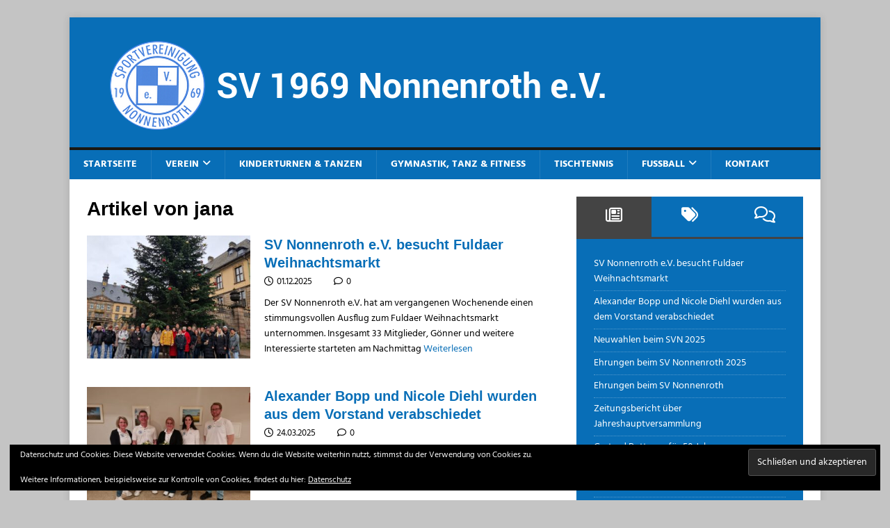

--- FILE ---
content_type: text/html; charset=UTF-8
request_url: https://sv-nonnenroth.de/author/jana/
body_size: 76575
content:
<!DOCTYPE html>
<html class="no-js" lang="de">
<head>
<meta charset="UTF-8">
<meta name="viewport" content="width=device-width, initial-scale=1.0">
<link rel="profile" href="http://gmpg.org/xfn/11" />
<meta name='robots' content='index, follow, max-image-preview:large, max-snippet:-1, max-video-preview:-1' />

	<!-- This site is optimized with the Yoast SEO plugin v26.6 - https://yoast.com/wordpress/plugins/seo/ -->
	<title>jana, Autor bei SV 1969 Nonnenroth e.V.</title>
	<link rel="canonical" href="https://sv-nonnenroth.de/author/jana/" />
	<meta property="og:locale" content="de_DE" />
	<meta property="og:type" content="profile" />
	<meta property="og:title" content="jana, Autor bei SV 1969 Nonnenroth e.V." />
	<meta property="og:url" content="https://sv-nonnenroth.de/author/jana/" />
	<meta property="og:site_name" content="SV 1969 Nonnenroth e.V." />
	<meta property="og:image" content="https://secure.gravatar.com/avatar/a4c10adb2c53194a0e0732e5275f24b1?s=500&d=retro&r=g" />
	<meta name="twitter:card" content="summary_large_image" />
	<script type="application/ld+json" class="yoast-schema-graph">{"@context":"https://schema.org","@graph":[{"@type":"ProfilePage","@id":"https://sv-nonnenroth.de/author/jana/","url":"https://sv-nonnenroth.de/author/jana/","name":"jana, Autor bei SV 1969 Nonnenroth e.V.","isPartOf":{"@id":"https://sv-nonnenroth.de/#website"},"primaryImageOfPage":{"@id":"https://sv-nonnenroth.de/author/jana/#primaryimage"},"image":{"@id":"https://sv-nonnenroth.de/author/jana/#primaryimage"},"thumbnailUrl":"https://sv-nonnenroth.de/wp-content/uploads/2025/12/IMG-20251130-WA0027.jpg","breadcrumb":{"@id":"https://sv-nonnenroth.de/author/jana/#breadcrumb"},"inLanguage":"de","potentialAction":[{"@type":"ReadAction","target":["https://sv-nonnenroth.de/author/jana/"]}]},{"@type":"ImageObject","inLanguage":"de","@id":"https://sv-nonnenroth.de/author/jana/#primaryimage","url":"https://sv-nonnenroth.de/wp-content/uploads/2025/12/IMG-20251130-WA0027.jpg","contentUrl":"https://sv-nonnenroth.de/wp-content/uploads/2025/12/IMG-20251130-WA0027.jpg","width":1500,"height":2000},{"@type":"BreadcrumbList","@id":"https://sv-nonnenroth.de/author/jana/#breadcrumb","itemListElement":[{"@type":"ListItem","position":1,"name":"Startseite","item":"https://sv-nonnenroth.de/"},{"@type":"ListItem","position":2,"name":"Archive für jana"}]},{"@type":"WebSite","@id":"https://sv-nonnenroth.de/#website","url":"https://sv-nonnenroth.de/","name":"SV 1969 Nonnenroth e.V.","description":"","publisher":{"@id":"https://sv-nonnenroth.de/#organization"},"potentialAction":[{"@type":"SearchAction","target":{"@type":"EntryPoint","urlTemplate":"https://sv-nonnenroth.de/?s={search_term_string}"},"query-input":{"@type":"PropertyValueSpecification","valueRequired":true,"valueName":"search_term_string"}}],"inLanguage":"de"},{"@type":"Organization","@id":"https://sv-nonnenroth.de/#organization","name":"SV 1969 Nonnenroth e.V.","url":"https://sv-nonnenroth.de/","logo":{"@type":"ImageObject","inLanguage":"de","@id":"https://sv-nonnenroth.de/#/schema/logo/image/","url":"https://sv-nonnenroth.de/wp-content/uploads/2018/05/logo.png","contentUrl":"https://sv-nonnenroth.de/wp-content/uploads/2018/05/logo.png","width":195,"height":145,"caption":"SV 1969 Nonnenroth e.V."},"image":{"@id":"https://sv-nonnenroth.de/#/schema/logo/image/"}},{"@type":"Person","@id":"https://sv-nonnenroth.de/#/schema/person/3335557b4f05d648283df7520945894c","name":"jana","mainEntityOfPage":{"@id":"https://sv-nonnenroth.de/author/jana/"}}]}</script>
	<!-- / Yoast SEO plugin. -->


<link rel='dns-prefetch' href='//stats.wp.com' />
<link rel="alternate" type="application/rss+xml" title="SV 1969 Nonnenroth e.V. &raquo; Feed" href="https://sv-nonnenroth.de/feed/" />
<link rel="alternate" type="application/rss+xml" title="SV 1969 Nonnenroth e.V. &raquo; Kommentar-Feed" href="https://sv-nonnenroth.de/comments/feed/" />
<link rel="alternate" type="application/rss+xml" title="SV 1969 Nonnenroth e.V. &raquo; Feed für Beiträge von jana" href="https://sv-nonnenroth.de/author/jana/feed/" />
<style id='wp-img-auto-sizes-contain-inline-css' type='text/css'>
img:is([sizes=auto i],[sizes^="auto," i]){contain-intrinsic-size:3000px 1500px}
/*# sourceURL=wp-img-auto-sizes-contain-inline-css */
</style>
<style id='wp-emoji-styles-inline-css' type='text/css'>

	img.wp-smiley, img.emoji {
		display: inline !important;
		border: none !important;
		box-shadow: none !important;
		height: 1em !important;
		width: 1em !important;
		margin: 0 0.07em !important;
		vertical-align: -0.1em !important;
		background: none !important;
		padding: 0 !important;
	}
/*# sourceURL=wp-emoji-styles-inline-css */
</style>
<style id='wp-block-library-inline-css' type='text/css'>
:root{--wp-block-synced-color:#7a00df;--wp-block-synced-color--rgb:122,0,223;--wp-bound-block-color:var(--wp-block-synced-color);--wp-editor-canvas-background:#ddd;--wp-admin-theme-color:#007cba;--wp-admin-theme-color--rgb:0,124,186;--wp-admin-theme-color-darker-10:#006ba1;--wp-admin-theme-color-darker-10--rgb:0,107,160.5;--wp-admin-theme-color-darker-20:#005a87;--wp-admin-theme-color-darker-20--rgb:0,90,135;--wp-admin-border-width-focus:2px}@media (min-resolution:192dpi){:root{--wp-admin-border-width-focus:1.5px}}.wp-element-button{cursor:pointer}:root .has-very-light-gray-background-color{background-color:#eee}:root .has-very-dark-gray-background-color{background-color:#313131}:root .has-very-light-gray-color{color:#eee}:root .has-very-dark-gray-color{color:#313131}:root .has-vivid-green-cyan-to-vivid-cyan-blue-gradient-background{background:linear-gradient(135deg,#00d084,#0693e3)}:root .has-purple-crush-gradient-background{background:linear-gradient(135deg,#34e2e4,#4721fb 50%,#ab1dfe)}:root .has-hazy-dawn-gradient-background{background:linear-gradient(135deg,#faaca8,#dad0ec)}:root .has-subdued-olive-gradient-background{background:linear-gradient(135deg,#fafae1,#67a671)}:root .has-atomic-cream-gradient-background{background:linear-gradient(135deg,#fdd79a,#004a59)}:root .has-nightshade-gradient-background{background:linear-gradient(135deg,#330968,#31cdcf)}:root .has-midnight-gradient-background{background:linear-gradient(135deg,#020381,#2874fc)}:root{--wp--preset--font-size--normal:16px;--wp--preset--font-size--huge:42px}.has-regular-font-size{font-size:1em}.has-larger-font-size{font-size:2.625em}.has-normal-font-size{font-size:var(--wp--preset--font-size--normal)}.has-huge-font-size{font-size:var(--wp--preset--font-size--huge)}.has-text-align-center{text-align:center}.has-text-align-left{text-align:left}.has-text-align-right{text-align:right}.has-fit-text{white-space:nowrap!important}#end-resizable-editor-section{display:none}.aligncenter{clear:both}.items-justified-left{justify-content:flex-start}.items-justified-center{justify-content:center}.items-justified-right{justify-content:flex-end}.items-justified-space-between{justify-content:space-between}.screen-reader-text{border:0;clip-path:inset(50%);height:1px;margin:-1px;overflow:hidden;padding:0;position:absolute;width:1px;word-wrap:normal!important}.screen-reader-text:focus{background-color:#ddd;clip-path:none;color:#444;display:block;font-size:1em;height:auto;left:5px;line-height:normal;padding:15px 23px 14px;text-decoration:none;top:5px;width:auto;z-index:100000}html :where(.has-border-color){border-style:solid}html :where([style*=border-top-color]){border-top-style:solid}html :where([style*=border-right-color]){border-right-style:solid}html :where([style*=border-bottom-color]){border-bottom-style:solid}html :where([style*=border-left-color]){border-left-style:solid}html :where([style*=border-width]){border-style:solid}html :where([style*=border-top-width]){border-top-style:solid}html :where([style*=border-right-width]){border-right-style:solid}html :where([style*=border-bottom-width]){border-bottom-style:solid}html :where([style*=border-left-width]){border-left-style:solid}html :where(img[class*=wp-image-]){height:auto;max-width:100%}:where(figure){margin:0 0 1em}html :where(.is-position-sticky){--wp-admin--admin-bar--position-offset:var(--wp-admin--admin-bar--height,0px)}@media screen and (max-width:600px){html :where(.is-position-sticky){--wp-admin--admin-bar--position-offset:0px}}

/*# sourceURL=wp-block-library-inline-css */
</style><style id='global-styles-inline-css' type='text/css'>
:root{--wp--preset--aspect-ratio--square: 1;--wp--preset--aspect-ratio--4-3: 4/3;--wp--preset--aspect-ratio--3-4: 3/4;--wp--preset--aspect-ratio--3-2: 3/2;--wp--preset--aspect-ratio--2-3: 2/3;--wp--preset--aspect-ratio--16-9: 16/9;--wp--preset--aspect-ratio--9-16: 9/16;--wp--preset--color--black: #000000;--wp--preset--color--cyan-bluish-gray: #abb8c3;--wp--preset--color--white: #ffffff;--wp--preset--color--pale-pink: #f78da7;--wp--preset--color--vivid-red: #cf2e2e;--wp--preset--color--luminous-vivid-orange: #ff6900;--wp--preset--color--luminous-vivid-amber: #fcb900;--wp--preset--color--light-green-cyan: #7bdcb5;--wp--preset--color--vivid-green-cyan: #00d084;--wp--preset--color--pale-cyan-blue: #8ed1fc;--wp--preset--color--vivid-cyan-blue: #0693e3;--wp--preset--color--vivid-purple: #9b51e0;--wp--preset--gradient--vivid-cyan-blue-to-vivid-purple: linear-gradient(135deg,rgb(6,147,227) 0%,rgb(155,81,224) 100%);--wp--preset--gradient--light-green-cyan-to-vivid-green-cyan: linear-gradient(135deg,rgb(122,220,180) 0%,rgb(0,208,130) 100%);--wp--preset--gradient--luminous-vivid-amber-to-luminous-vivid-orange: linear-gradient(135deg,rgb(252,185,0) 0%,rgb(255,105,0) 100%);--wp--preset--gradient--luminous-vivid-orange-to-vivid-red: linear-gradient(135deg,rgb(255,105,0) 0%,rgb(207,46,46) 100%);--wp--preset--gradient--very-light-gray-to-cyan-bluish-gray: linear-gradient(135deg,rgb(238,238,238) 0%,rgb(169,184,195) 100%);--wp--preset--gradient--cool-to-warm-spectrum: linear-gradient(135deg,rgb(74,234,220) 0%,rgb(151,120,209) 20%,rgb(207,42,186) 40%,rgb(238,44,130) 60%,rgb(251,105,98) 80%,rgb(254,248,76) 100%);--wp--preset--gradient--blush-light-purple: linear-gradient(135deg,rgb(255,206,236) 0%,rgb(152,150,240) 100%);--wp--preset--gradient--blush-bordeaux: linear-gradient(135deg,rgb(254,205,165) 0%,rgb(254,45,45) 50%,rgb(107,0,62) 100%);--wp--preset--gradient--luminous-dusk: linear-gradient(135deg,rgb(255,203,112) 0%,rgb(199,81,192) 50%,rgb(65,88,208) 100%);--wp--preset--gradient--pale-ocean: linear-gradient(135deg,rgb(255,245,203) 0%,rgb(182,227,212) 50%,rgb(51,167,181) 100%);--wp--preset--gradient--electric-grass: linear-gradient(135deg,rgb(202,248,128) 0%,rgb(113,206,126) 100%);--wp--preset--gradient--midnight: linear-gradient(135deg,rgb(2,3,129) 0%,rgb(40,116,252) 100%);--wp--preset--font-size--small: 13px;--wp--preset--font-size--medium: 20px;--wp--preset--font-size--large: 36px;--wp--preset--font-size--x-large: 42px;--wp--preset--spacing--20: 0.44rem;--wp--preset--spacing--30: 0.67rem;--wp--preset--spacing--40: 1rem;--wp--preset--spacing--50: 1.5rem;--wp--preset--spacing--60: 2.25rem;--wp--preset--spacing--70: 3.38rem;--wp--preset--spacing--80: 5.06rem;--wp--preset--shadow--natural: 6px 6px 9px rgba(0, 0, 0, 0.2);--wp--preset--shadow--deep: 12px 12px 50px rgba(0, 0, 0, 0.4);--wp--preset--shadow--sharp: 6px 6px 0px rgba(0, 0, 0, 0.2);--wp--preset--shadow--outlined: 6px 6px 0px -3px rgb(255, 255, 255), 6px 6px rgb(0, 0, 0);--wp--preset--shadow--crisp: 6px 6px 0px rgb(0, 0, 0);}:where(.is-layout-flex){gap: 0.5em;}:where(.is-layout-grid){gap: 0.5em;}body .is-layout-flex{display: flex;}.is-layout-flex{flex-wrap: wrap;align-items: center;}.is-layout-flex > :is(*, div){margin: 0;}body .is-layout-grid{display: grid;}.is-layout-grid > :is(*, div){margin: 0;}:where(.wp-block-columns.is-layout-flex){gap: 2em;}:where(.wp-block-columns.is-layout-grid){gap: 2em;}:where(.wp-block-post-template.is-layout-flex){gap: 1.25em;}:where(.wp-block-post-template.is-layout-grid){gap: 1.25em;}.has-black-color{color: var(--wp--preset--color--black) !important;}.has-cyan-bluish-gray-color{color: var(--wp--preset--color--cyan-bluish-gray) !important;}.has-white-color{color: var(--wp--preset--color--white) !important;}.has-pale-pink-color{color: var(--wp--preset--color--pale-pink) !important;}.has-vivid-red-color{color: var(--wp--preset--color--vivid-red) !important;}.has-luminous-vivid-orange-color{color: var(--wp--preset--color--luminous-vivid-orange) !important;}.has-luminous-vivid-amber-color{color: var(--wp--preset--color--luminous-vivid-amber) !important;}.has-light-green-cyan-color{color: var(--wp--preset--color--light-green-cyan) !important;}.has-vivid-green-cyan-color{color: var(--wp--preset--color--vivid-green-cyan) !important;}.has-pale-cyan-blue-color{color: var(--wp--preset--color--pale-cyan-blue) !important;}.has-vivid-cyan-blue-color{color: var(--wp--preset--color--vivid-cyan-blue) !important;}.has-vivid-purple-color{color: var(--wp--preset--color--vivid-purple) !important;}.has-black-background-color{background-color: var(--wp--preset--color--black) !important;}.has-cyan-bluish-gray-background-color{background-color: var(--wp--preset--color--cyan-bluish-gray) !important;}.has-white-background-color{background-color: var(--wp--preset--color--white) !important;}.has-pale-pink-background-color{background-color: var(--wp--preset--color--pale-pink) !important;}.has-vivid-red-background-color{background-color: var(--wp--preset--color--vivid-red) !important;}.has-luminous-vivid-orange-background-color{background-color: var(--wp--preset--color--luminous-vivid-orange) !important;}.has-luminous-vivid-amber-background-color{background-color: var(--wp--preset--color--luminous-vivid-amber) !important;}.has-light-green-cyan-background-color{background-color: var(--wp--preset--color--light-green-cyan) !important;}.has-vivid-green-cyan-background-color{background-color: var(--wp--preset--color--vivid-green-cyan) !important;}.has-pale-cyan-blue-background-color{background-color: var(--wp--preset--color--pale-cyan-blue) !important;}.has-vivid-cyan-blue-background-color{background-color: var(--wp--preset--color--vivid-cyan-blue) !important;}.has-vivid-purple-background-color{background-color: var(--wp--preset--color--vivid-purple) !important;}.has-black-border-color{border-color: var(--wp--preset--color--black) !important;}.has-cyan-bluish-gray-border-color{border-color: var(--wp--preset--color--cyan-bluish-gray) !important;}.has-white-border-color{border-color: var(--wp--preset--color--white) !important;}.has-pale-pink-border-color{border-color: var(--wp--preset--color--pale-pink) !important;}.has-vivid-red-border-color{border-color: var(--wp--preset--color--vivid-red) !important;}.has-luminous-vivid-orange-border-color{border-color: var(--wp--preset--color--luminous-vivid-orange) !important;}.has-luminous-vivid-amber-border-color{border-color: var(--wp--preset--color--luminous-vivid-amber) !important;}.has-light-green-cyan-border-color{border-color: var(--wp--preset--color--light-green-cyan) !important;}.has-vivid-green-cyan-border-color{border-color: var(--wp--preset--color--vivid-green-cyan) !important;}.has-pale-cyan-blue-border-color{border-color: var(--wp--preset--color--pale-cyan-blue) !important;}.has-vivid-cyan-blue-border-color{border-color: var(--wp--preset--color--vivid-cyan-blue) !important;}.has-vivid-purple-border-color{border-color: var(--wp--preset--color--vivid-purple) !important;}.has-vivid-cyan-blue-to-vivid-purple-gradient-background{background: var(--wp--preset--gradient--vivid-cyan-blue-to-vivid-purple) !important;}.has-light-green-cyan-to-vivid-green-cyan-gradient-background{background: var(--wp--preset--gradient--light-green-cyan-to-vivid-green-cyan) !important;}.has-luminous-vivid-amber-to-luminous-vivid-orange-gradient-background{background: var(--wp--preset--gradient--luminous-vivid-amber-to-luminous-vivid-orange) !important;}.has-luminous-vivid-orange-to-vivid-red-gradient-background{background: var(--wp--preset--gradient--luminous-vivid-orange-to-vivid-red) !important;}.has-very-light-gray-to-cyan-bluish-gray-gradient-background{background: var(--wp--preset--gradient--very-light-gray-to-cyan-bluish-gray) !important;}.has-cool-to-warm-spectrum-gradient-background{background: var(--wp--preset--gradient--cool-to-warm-spectrum) !important;}.has-blush-light-purple-gradient-background{background: var(--wp--preset--gradient--blush-light-purple) !important;}.has-blush-bordeaux-gradient-background{background: var(--wp--preset--gradient--blush-bordeaux) !important;}.has-luminous-dusk-gradient-background{background: var(--wp--preset--gradient--luminous-dusk) !important;}.has-pale-ocean-gradient-background{background: var(--wp--preset--gradient--pale-ocean) !important;}.has-electric-grass-gradient-background{background: var(--wp--preset--gradient--electric-grass) !important;}.has-midnight-gradient-background{background: var(--wp--preset--gradient--midnight) !important;}.has-small-font-size{font-size: var(--wp--preset--font-size--small) !important;}.has-medium-font-size{font-size: var(--wp--preset--font-size--medium) !important;}.has-large-font-size{font-size: var(--wp--preset--font-size--large) !important;}.has-x-large-font-size{font-size: var(--wp--preset--font-size--x-large) !important;}
/*# sourceURL=global-styles-inline-css */
</style>

<style id='classic-theme-styles-inline-css' type='text/css'>
/*! This file is auto-generated */
.wp-block-button__link{color:#fff;background-color:#32373c;border-radius:9999px;box-shadow:none;text-decoration:none;padding:calc(.667em + 2px) calc(1.333em + 2px);font-size:1.125em}.wp-block-file__button{background:#32373c;color:#fff;text-decoration:none}
/*# sourceURL=/wp-includes/css/classic-themes.min.css */
</style>
<link rel='stylesheet' id='widgetopts-styles-css' href='https://sv-nonnenroth.de/wp-content/plugins/widget-options/assets/css/widget-options.css?ver=4.1.3' type='text/css' media='all' />
<link rel='stylesheet' id='mh-magazine-lite-css' href='https://sv-nonnenroth.de/wp-content/themes/mh-magazine-lite/style.css?ver=2.10.0' type='text/css' media='all' />
<link rel='stylesheet' id='mh-musicmag-css' href='https://sv-nonnenroth.de/wp-content/themes/mh-musicmag/style.css?ver=1.0.3' type='text/css' media='all' />
<link rel='stylesheet' id='mh-font-awesome-css' href='https://sv-nonnenroth.de/wp-content/themes/mh-magazine-lite/includes/font-awesome.min.css' type='text/css' media='all' />
<link rel='stylesheet' id='mh-musicmag-fonts-css' href='https://sv-nonnenroth.de/wp-content/uploads/fonts/ad31f34d1ce8e6c5ca106f2ba984d8d5/font.css?v=1666289314' type='text/css' media='all' />
<script type="text/javascript" src="https://sv-nonnenroth.de/wp-includes/js/jquery/jquery.min.js?ver=3.7.1" id="jquery-core-js"></script>
<script type="text/javascript" src="https://sv-nonnenroth.de/wp-includes/js/jquery/jquery-migrate.min.js?ver=3.4.1" id="jquery-migrate-js"></script>
<script type="text/javascript" id="mh-scripts-js-extra">
/* <![CDATA[ */
var mh_magazine = {"text":{"toggle_menu":"Men\u00fc umschalten"}};
//# sourceURL=mh-scripts-js-extra
/* ]]> */
</script>
<script type="text/javascript" src="https://sv-nonnenroth.de/wp-content/themes/mh-magazine-lite/js/scripts.js?ver=2.10.0" id="mh-scripts-js"></script>
<link rel="https://api.w.org/" href="https://sv-nonnenroth.de/wp-json/" /><link rel="alternate" title="JSON" type="application/json" href="https://sv-nonnenroth.de/wp-json/wp/v2/users/2" /><link rel="EditURI" type="application/rsd+xml" title="RSD" href="https://sv-nonnenroth.de/xmlrpc.php?rsd" />
<meta name="generator" content="WordPress 6.9" />
	<style>img#wpstats{display:none}</style>
		<!--[if lt IE 9]>
<script src="https://sv-nonnenroth.de/wp-content/themes/mh-magazine-lite/js/css3-mediaqueries.js"></script>
<![endif]-->
<style type="text/css" id="custom-background-css">
body.custom-background { background-color: #c4c4c4; }
</style>
	<link rel="icon" href="https://sv-nonnenroth.de/wp-content/uploads/2018/05/logo-150x145.png" sizes="32x32" />
<link rel="icon" href="https://sv-nonnenroth.de/wp-content/uploads/2018/05/logo.png" sizes="192x192" />
<link rel="apple-touch-icon" href="https://sv-nonnenroth.de/wp-content/uploads/2018/05/logo.png" />
<meta name="msapplication-TileImage" content="https://sv-nonnenroth.de/wp-content/uploads/2018/05/logo.png" />
		<style type="text/css" id="wp-custom-css">
			.entry-thumbnail {
	display: none;
}

body {
	color: #000;
}

a {
	color: #086eb7;
}

a:hover {
	color: #000;
}

.mh-site-logo {
	display: none;
}

.mh-header .mh-custom-header {
	background-color: #086eb7;
}

.mh-wrapper {
	background-color: #fff;
}

.page-title, .mh-meta, .mh-meta a {
	color: #000;
}

.mh-footer {
	display: none;
}

.mh-main-nav {
	background-color: #086eb7;
	border-top: 4px solid #1a1712;
}

.mh-main-nav li:hover a {
	background-color: #444;
}

.mh-widget-title-inner {
	background-color: #086eb7;
}

.mh-widget-title {
	background: #086eb7;
}

input[type="submit"] {
	background-color: #086eb7;
}

input[type="submit"]:hover {
	background-color: #444;
}

.mh-copyright-wrap {
	background-color: #086eb7;
	border-top: 4px solid #1a1712;
	color: #fff;
	text-align: center;
}

h1, h2, h3, h4, h5, h6, .mh-custom-posts-small-title {
	color: #000;
}
.mh-meta .fn {
	display: none;
}
.fa-user:before {
	content: none;
}
.mh-main-nav-wrap {
	background-color: #086eb7;
	margin-top: -5px;
}

#mh-mobile .mh-slider-caption, .mh-slider-caption {
	background-color: #086eb7;
	opacity: 0.9;
}

.mh-tab-button, .mh-tab-content {
	background-color: #086eb7;
}

.mh-tab-button.active, .mh-tab-button.active:hover {
	background-color: #444;
}

.mh-tab-buttons {
	border-bottom: 3px solid #444;
}

.mh-slider-widget .flex-control-paging li a.flex-active {
	background: #086eb7;
}

.entry-content a, .entry-content a:hover, .mh-meta a:hover {
	color: #086eb7;
}

.mh-widget .search-form {
	background-color: #086eb7;
}

h1, h2, h3, h4, h5, h6, .mh-custom-posts-small-title {
	font-family: 'Open Sans', Helvetica, Arial, sans-serif;
}		</style>
		<link rel='stylesheet' id='jetpack-swiper-library-css' href='https://sv-nonnenroth.de/wp-content/plugins/jetpack/_inc/blocks/swiper.css?ver=15.3.1' type='text/css' media='all' />
<link rel='stylesheet' id='jetpack-carousel-css' href='https://sv-nonnenroth.de/wp-content/plugins/jetpack/modules/carousel/jetpack-carousel.css?ver=15.3.1' type='text/css' media='all' />
<link rel='stylesheet' id='eu-cookie-law-style-css' href='https://sv-nonnenroth.de/wp-content/plugins/jetpack/modules/widgets/eu-cookie-law/style.css?ver=15.3.1' type='text/css' media='all' />
</head>
<body id="mh-mobile" class="archive author author-jana author-2 custom-background wp-custom-logo wp-theme-mh-magazine-lite wp-child-theme-mh-musicmag mh-right-sb" itemscope="itemscope" itemtype="https://schema.org/WebPage">
<div class="mh-container mh-container-outer">
<div class="mh-header-mobile-nav mh-clearfix"></div>
<header class="mh-header" itemscope="itemscope" itemtype="https://schema.org/WPHeader">
	<div class="mh-container mh-container-inner mh-row mh-clearfix">
		<div class="mh-custom-header mh-clearfix">
<a class="mh-header-image-link" href="https://sv-nonnenroth.de/" title="SV 1969 Nonnenroth e.V." rel="home">
<img class="mh-header-image" src="https://sv-nonnenroth.de/wp-content/uploads/2018/05/logo12.png" height="192" width="802" alt="SV 1969 Nonnenroth e.V." />
</a>
<div class="mh-site-identity">
<div class="mh-site-logo" role="banner" itemscope="itemscope" itemtype="https://schema.org/Brand">
<a href="https://sv-nonnenroth.de/" class="custom-logo-link" rel="home"><img width="195" height="145" src="https://sv-nonnenroth.de/wp-content/uploads/2018/05/logo.png" class="custom-logo" alt="SV 1969 Nonnenroth e.V." decoding="async" srcset="https://sv-nonnenroth.de/wp-content/uploads/2018/05/logo.png 195w, https://sv-nonnenroth.de/wp-content/uploads/2018/05/logo-1x1.png 1w" sizes="(max-width: 195px) 100vw, 195px" data-attachment-id="32" data-permalink="https://sv-nonnenroth.de/logo/" data-orig-file="https://sv-nonnenroth.de/wp-content/uploads/2018/05/logo.png" data-orig-size="195,145" data-comments-opened="0" data-image-meta="{&quot;aperture&quot;:&quot;0&quot;,&quot;credit&quot;:&quot;&quot;,&quot;camera&quot;:&quot;&quot;,&quot;caption&quot;:&quot;&quot;,&quot;created_timestamp&quot;:&quot;0&quot;,&quot;copyright&quot;:&quot;&quot;,&quot;focal_length&quot;:&quot;0&quot;,&quot;iso&quot;:&quot;0&quot;,&quot;shutter_speed&quot;:&quot;0&quot;,&quot;title&quot;:&quot;&quot;,&quot;orientation&quot;:&quot;0&quot;}" data-image-title="logo" data-image-description="" data-image-caption="" data-medium-file="https://sv-nonnenroth.de/wp-content/uploads/2018/05/logo.png" data-large-file="https://sv-nonnenroth.de/wp-content/uploads/2018/05/logo.png" /></a><div class="mh-header-text">
<a class="mh-header-text-link" href="https://sv-nonnenroth.de/" title="SV 1969 Nonnenroth e.V." rel="home">
<h2 class="mh-header-title">SV 1969 Nonnenroth e.V.</h2>
</a>
</div>
</div>
</div>
</div>
	</div>
	<div class="mh-main-nav-wrap">
		<nav class="mh-navigation mh-main-nav mh-container mh-container-inner mh-clearfix" itemscope="itemscope" itemtype="https://schema.org/SiteNavigationElement">
			<div class="menu-menue-container"><ul id="menu-menue" class="menu"><li id="menu-item-414" class="menu-item menu-item-type-custom menu-item-object-custom menu-item-home menu-item-414"><a href="http://sv-nonnenroth.de">Startseite</a></li>
<li id="menu-item-202" class="menu-item menu-item-type-post_type menu-item-object-page menu-item-has-children menu-item-202"><a href="https://sv-nonnenroth.de/verein/">Verein</a>
<ul class="sub-menu">
	<li id="menu-item-212" class="menu-item menu-item-type-post_type menu-item-object-page menu-item-212"><a href="https://sv-nonnenroth.de/verein/vorstand/">Vorstand</a></li>
	<li id="menu-item-214" class="menu-item menu-item-type-post_type menu-item-object-page menu-item-214"><a href="https://sv-nonnenroth.de/verein/geschichte/">Geschichte</a></li>
	<li id="menu-item-213" class="menu-item menu-item-type-post_type menu-item-object-page menu-item-213"><a href="https://sv-nonnenroth.de/verein/satzung/">Satzung</a></li>
	<li id="menu-item-205" class="menu-item menu-item-type-post_type menu-item-object-page menu-item-205"><a href="https://sv-nonnenroth.de/verein/mitglied-werden/">Mitglied werden!</a></li>
	<li id="menu-item-322" class="menu-item menu-item-type-post_type menu-item-object-page menu-item-322"><a href="https://sv-nonnenroth.de/verein/download-center/">Download-Center</a></li>
</ul>
</li>
<li id="menu-item-60" class="menu-item menu-item-type-post_type menu-item-object-page menu-item-60"><a href="https://sv-nonnenroth.de/kinderturnen/">Kinderturnen &#038; Tanzen</a></li>
<li id="menu-item-74" class="menu-item menu-item-type-post_type menu-item-object-page menu-item-74"><a href="https://sv-nonnenroth.de/tanz-fitness/">Gymnastik, Tanz &#038; Fitness</a></li>
<li id="menu-item-73" class="menu-item menu-item-type-post_type menu-item-object-page menu-item-73"><a href="https://sv-nonnenroth.de/tischtennis/">Tischtennis</a></li>
<li id="menu-item-72" class="menu-item menu-item-type-post_type menu-item-object-page menu-item-has-children menu-item-72"><a href="https://sv-nonnenroth.de/fussball/">Fußball</a>
<ul class="sub-menu">
	<li id="menu-item-1171" class="menu-item menu-item-type-post_type menu-item-object-page menu-item-1171"><a href="https://sv-nonnenroth.de/fussball/1-mannschaft/">1. Mannschaft</a></li>
	<li id="menu-item-1170" class="menu-item menu-item-type-post_type menu-item-object-page menu-item-1170"><a href="https://sv-nonnenroth.de/fussball/2-mannschaft/">2. Mannschaft</a></li>
</ul>
</li>
<li id="menu-item-592" class="menu-item menu-item-type-post_type menu-item-object-page menu-item-592"><a href="https://sv-nonnenroth.de/kontakt/">Kontakt</a></li>
</ul></div>		</nav>
	</div>
</header><div class="mh-wrapper mh-clearfix">
	<div id="main-content" class="mh-loop mh-content" role="main">			<header class="page-header"><h1 class="page-title">Artikel von <span class="vcard">jana</span></h1>			</header><article class="mh-loop-item mh-clearfix post-1176 post type-post status-publish format-standard has-post-thumbnail hentry category-allgemein">
	<figure class="mh-loop-thumb">
		<a href="https://sv-nonnenroth.de/2025/12/sv-nonnenroth-e-v-besucht-fuldaer-weihnachtsmarkt/"><img width="326" height="245" src="https://sv-nonnenroth.de/wp-content/uploads/2025/12/IMG-20251130-WA0027-326x245.jpg" class="attachment-mh-magazine-lite-medium size-mh-magazine-lite-medium wp-post-image" alt="" decoding="async" fetchpriority="high" srcset="https://sv-nonnenroth.de/wp-content/uploads/2025/12/IMG-20251130-WA0027-326x245.jpg 326w, https://sv-nonnenroth.de/wp-content/uploads/2025/12/IMG-20251130-WA0027-678x509.jpg 678w, https://sv-nonnenroth.de/wp-content/uploads/2025/12/IMG-20251130-WA0027-80x60.jpg 80w" sizes="(max-width: 326px) 100vw, 326px" data-attachment-id="1177" data-permalink="https://sv-nonnenroth.de/2025/12/sv-nonnenroth-e-v-besucht-fuldaer-weihnachtsmarkt/img-20251130-wa0027/" data-orig-file="https://sv-nonnenroth.de/wp-content/uploads/2025/12/IMG-20251130-WA0027.jpg" data-orig-size="1500,2000" data-comments-opened="0" data-image-meta="{&quot;aperture&quot;:&quot;0&quot;,&quot;credit&quot;:&quot;&quot;,&quot;camera&quot;:&quot;&quot;,&quot;caption&quot;:&quot;&quot;,&quot;created_timestamp&quot;:&quot;0&quot;,&quot;copyright&quot;:&quot;&quot;,&quot;focal_length&quot;:&quot;0&quot;,&quot;iso&quot;:&quot;0&quot;,&quot;shutter_speed&quot;:&quot;0&quot;,&quot;title&quot;:&quot;&quot;,&quot;orientation&quot;:&quot;0&quot;}" data-image-title="IMG-20251130-WA0027" data-image-description="" data-image-caption="" data-medium-file="https://sv-nonnenroth.de/wp-content/uploads/2025/12/IMG-20251130-WA0027-225x300.jpg" data-large-file="https://sv-nonnenroth.de/wp-content/uploads/2025/12/IMG-20251130-WA0027-768x1024.jpg" />		</a>
	</figure>
	<div class="mh-loop-content mh-clearfix">
		<header class="mh-loop-header">
			<h3 class="entry-title mh-loop-title">
				<a href="https://sv-nonnenroth.de/2025/12/sv-nonnenroth-e-v-besucht-fuldaer-weihnachtsmarkt/" rel="bookmark">
					SV Nonnenroth e.V. besucht Fuldaer Weihnachtsmarkt				</a>
			</h3>
			<div class="mh-meta mh-loop-meta">
				<span class="mh-meta-date updated"><i class="far fa-clock"></i>01.12.2025</span>
<span class="mh-meta-author author vcard"><i class="fa fa-user"></i><a class="fn" href="https://sv-nonnenroth.de/author/jana/">jana</a></span>
<span class="mh-meta-comments"><i class="far fa-comment"></i><a class="mh-comment-count-link" href="https://sv-nonnenroth.de/2025/12/sv-nonnenroth-e-v-besucht-fuldaer-weihnachtsmarkt/#mh-comments">0</a></span>
			</div>
		</header>
		<div class="mh-loop-excerpt">
			<div class="mh-excerpt"><p>Der SV Nonnenroth e.V. hat am vergangenen Wochenende einen stimmungsvollen Ausflug zum Fuldaer Weihnachtsmarkt unternommen. Insgesamt 33 Mitglieder, Gönner und weitere Interessierte starteten am Nachmittag <a class="mh-excerpt-more" href="https://sv-nonnenroth.de/2025/12/sv-nonnenroth-e-v-besucht-fuldaer-weihnachtsmarkt/" title="SV Nonnenroth e.V. besucht Fuldaer Weihnachtsmarkt">Weiterlesen</a></p>
</div>		</div>
	</div>
</article><article class="mh-loop-item mh-clearfix post-1118 post type-post status-publish format-standard has-post-thumbnail hentry category-allgemein">
	<figure class="mh-loop-thumb">
		<a href="https://sv-nonnenroth.de/2025/03/alexander-bopp-und-nicole-diehl-wurden-aus-dem-vorstand-verabschiedet/"><img width="326" height="245" src="https://sv-nonnenroth.de/wp-content/uploads/2025/03/Alexander-Bopp-und-Nicole-Diehl-wurden-vom-neuen-Praesidium-verabschiedet-326x245.jpg" class="attachment-mh-magazine-lite-medium size-mh-magazine-lite-medium wp-post-image" alt="" decoding="async" srcset="https://sv-nonnenroth.de/wp-content/uploads/2025/03/Alexander-Bopp-und-Nicole-Diehl-wurden-vom-neuen-Praesidium-verabschiedet-326x245.jpg 326w, https://sv-nonnenroth.de/wp-content/uploads/2025/03/Alexander-Bopp-und-Nicole-Diehl-wurden-vom-neuen-Praesidium-verabschiedet-300x225.jpg 300w, https://sv-nonnenroth.de/wp-content/uploads/2025/03/Alexander-Bopp-und-Nicole-Diehl-wurden-vom-neuen-Praesidium-verabschiedet-1024x768.jpg 1024w, https://sv-nonnenroth.de/wp-content/uploads/2025/03/Alexander-Bopp-und-Nicole-Diehl-wurden-vom-neuen-Praesidium-verabschiedet-768x576.jpg 768w, https://sv-nonnenroth.de/wp-content/uploads/2025/03/Alexander-Bopp-und-Nicole-Diehl-wurden-vom-neuen-Praesidium-verabschiedet-1536x1152.jpg 1536w, https://sv-nonnenroth.de/wp-content/uploads/2025/03/Alexander-Bopp-und-Nicole-Diehl-wurden-vom-neuen-Praesidium-verabschiedet-678x509.jpg 678w, https://sv-nonnenroth.de/wp-content/uploads/2025/03/Alexander-Bopp-und-Nicole-Diehl-wurden-vom-neuen-Praesidium-verabschiedet-80x60.jpg 80w, https://sv-nonnenroth.de/wp-content/uploads/2025/03/Alexander-Bopp-und-Nicole-Diehl-wurden-vom-neuen-Praesidium-verabschiedet.jpg 1600w" sizes="(max-width: 326px) 100vw, 326px" data-attachment-id="1119" data-permalink="https://sv-nonnenroth.de/2025/03/alexander-bopp-und-nicole-diehl-wurden-aus-dem-vorstand-verabschiedet/alexander-bopp-und-nicole-diehl-wurden-vom-neuen-praesidium-verabschiedet/" data-orig-file="https://sv-nonnenroth.de/wp-content/uploads/2025/03/Alexander-Bopp-und-Nicole-Diehl-wurden-vom-neuen-Praesidium-verabschiedet.jpg" data-orig-size="1600,1200" data-comments-opened="0" data-image-meta="{&quot;aperture&quot;:&quot;0&quot;,&quot;credit&quot;:&quot;&quot;,&quot;camera&quot;:&quot;&quot;,&quot;caption&quot;:&quot;&quot;,&quot;created_timestamp&quot;:&quot;0&quot;,&quot;copyright&quot;:&quot;&quot;,&quot;focal_length&quot;:&quot;0&quot;,&quot;iso&quot;:&quot;0&quot;,&quot;shutter_speed&quot;:&quot;0&quot;,&quot;title&quot;:&quot;&quot;,&quot;orientation&quot;:&quot;0&quot;}" data-image-title="Alexander Bopp und Nicole Diehl wurden vom neuen Präsidium verabschiedet" data-image-description="" data-image-caption="" data-medium-file="https://sv-nonnenroth.de/wp-content/uploads/2025/03/Alexander-Bopp-und-Nicole-Diehl-wurden-vom-neuen-Praesidium-verabschiedet-300x225.jpg" data-large-file="https://sv-nonnenroth.de/wp-content/uploads/2025/03/Alexander-Bopp-und-Nicole-Diehl-wurden-vom-neuen-Praesidium-verabschiedet-1024x768.jpg" />		</a>
	</figure>
	<div class="mh-loop-content mh-clearfix">
		<header class="mh-loop-header">
			<h3 class="entry-title mh-loop-title">
				<a href="https://sv-nonnenroth.de/2025/03/alexander-bopp-und-nicole-diehl-wurden-aus-dem-vorstand-verabschiedet/" rel="bookmark">
					Alexander Bopp und Nicole Diehl wurden aus dem Vorstand verabschiedet				</a>
			</h3>
			<div class="mh-meta mh-loop-meta">
				<span class="mh-meta-date updated"><i class="far fa-clock"></i>24.03.2025</span>
<span class="mh-meta-author author vcard"><i class="fa fa-user"></i><a class="fn" href="https://sv-nonnenroth.de/author/jana/">jana</a></span>
<span class="mh-meta-comments"><i class="far fa-comment"></i><a class="mh-comment-count-link" href="https://sv-nonnenroth.de/2025/03/alexander-bopp-und-nicole-diehl-wurden-aus-dem-vorstand-verabschiedet/#mh-comments">0</a></span>
			</div>
		</header>
		<div class="mh-loop-excerpt">
			<div class="mh-excerpt"><p>&nbsp; Da Nicole Diehl und Alexander Bopp aus dem Vorstand ausscheiden, wurden sie mit einem Präsent des Vereins verabschiedet. Nicole Diehl ist seit 2006 Mitglied <a class="mh-excerpt-more" href="https://sv-nonnenroth.de/2025/03/alexander-bopp-und-nicole-diehl-wurden-aus-dem-vorstand-verabschiedet/" title="Alexander Bopp und Nicole Diehl wurden aus dem Vorstand verabschiedet">Weiterlesen</a></p>
</div>		</div>
	</div>
</article><article class="mh-loop-item mh-clearfix post-1108 post type-post status-publish format-standard has-post-thumbnail hentry category-allgemein">
	<figure class="mh-loop-thumb">
		<a href="https://sv-nonnenroth.de/2025/03/neuwahlen-beim-svn-2025/"><img width="326" height="245" src="https://sv-nonnenroth.de/wp-content/uploads/2025/03/der-neue-Vorstand-326x245.jpg" class="attachment-mh-magazine-lite-medium size-mh-magazine-lite-medium wp-post-image" alt="" decoding="async" srcset="https://sv-nonnenroth.de/wp-content/uploads/2025/03/der-neue-Vorstand-326x245.jpg 326w, https://sv-nonnenroth.de/wp-content/uploads/2025/03/der-neue-Vorstand-300x225.jpg 300w, https://sv-nonnenroth.de/wp-content/uploads/2025/03/der-neue-Vorstand-1024x768.jpg 1024w, https://sv-nonnenroth.de/wp-content/uploads/2025/03/der-neue-Vorstand-768x576.jpg 768w, https://sv-nonnenroth.de/wp-content/uploads/2025/03/der-neue-Vorstand-1536x1152.jpg 1536w, https://sv-nonnenroth.de/wp-content/uploads/2025/03/der-neue-Vorstand-678x509.jpg 678w, https://sv-nonnenroth.de/wp-content/uploads/2025/03/der-neue-Vorstand-80x60.jpg 80w, https://sv-nonnenroth.de/wp-content/uploads/2025/03/der-neue-Vorstand.jpg 1600w" sizes="(max-width: 326px) 100vw, 326px" data-attachment-id="1109" data-permalink="https://sv-nonnenroth.de/2025/03/neuwahlen-beim-svn-2025/der-neue-vorstand/" data-orig-file="https://sv-nonnenroth.de/wp-content/uploads/2025/03/der-neue-Vorstand.jpg" data-orig-size="1600,1200" data-comments-opened="0" data-image-meta="{&quot;aperture&quot;:&quot;0&quot;,&quot;credit&quot;:&quot;&quot;,&quot;camera&quot;:&quot;&quot;,&quot;caption&quot;:&quot;&quot;,&quot;created_timestamp&quot;:&quot;0&quot;,&quot;copyright&quot;:&quot;&quot;,&quot;focal_length&quot;:&quot;0&quot;,&quot;iso&quot;:&quot;0&quot;,&quot;shutter_speed&quot;:&quot;0&quot;,&quot;title&quot;:&quot;&quot;,&quot;orientation&quot;:&quot;0&quot;}" data-image-title="der neue Vorstand" data-image-description="" data-image-caption="" data-medium-file="https://sv-nonnenroth.de/wp-content/uploads/2025/03/der-neue-Vorstand-300x225.jpg" data-large-file="https://sv-nonnenroth.de/wp-content/uploads/2025/03/der-neue-Vorstand-1024x768.jpg" />		</a>
	</figure>
	<div class="mh-loop-content mh-clearfix">
		<header class="mh-loop-header">
			<h3 class="entry-title mh-loop-title">
				<a href="https://sv-nonnenroth.de/2025/03/neuwahlen-beim-svn-2025/" rel="bookmark">
					Neuwahlen beim SVN 2025				</a>
			</h3>
			<div class="mh-meta mh-loop-meta">
				<span class="mh-meta-date updated"><i class="far fa-clock"></i>23.03.2025</span>
<span class="mh-meta-author author vcard"><i class="fa fa-user"></i><a class="fn" href="https://sv-nonnenroth.de/author/jana/">jana</a></span>
<span class="mh-meta-comments"><i class="far fa-comment"></i><a class="mh-comment-count-link" href="https://sv-nonnenroth.de/2025/03/neuwahlen-beim-svn-2025/#mh-comments">0</a></span>
			</div>
		</header>
		<div class="mh-loop-excerpt">
			<div class="mh-excerpt"><p>Bei der Jahreshauptversammlung am 22.3.25 wurde der Vorstand neu gewählt Präsidium: Julia Metzger, Nicole Schkade, Alexander Müller Rechner: Björn Michel Schriftführerin: Jana Kristin Alexander Beisitzer: <a class="mh-excerpt-more" href="https://sv-nonnenroth.de/2025/03/neuwahlen-beim-svn-2025/" title="Neuwahlen beim SVN 2025">Weiterlesen</a></p>
</div>		</div>
	</div>
</article><article class="mh-loop-item mh-clearfix post-1105 post type-post status-publish format-standard has-post-thumbnail hentry category-allgemein">
	<figure class="mh-loop-thumb">
		<a href="https://sv-nonnenroth.de/2025/03/ehrungen-beim-sv-nonnenroth-2025/"><img width="326" height="245" src="https://sv-nonnenroth.de/wp-content/uploads/2025/03/Mitglieder-wurden-von-Burkhard-Schmidt-und-Nicole-Schkade-geehrt-326x245.jpg" class="attachment-mh-magazine-lite-medium size-mh-magazine-lite-medium wp-post-image" alt="" decoding="async" loading="lazy" srcset="https://sv-nonnenroth.de/wp-content/uploads/2025/03/Mitglieder-wurden-von-Burkhard-Schmidt-und-Nicole-Schkade-geehrt-326x245.jpg 326w, https://sv-nonnenroth.de/wp-content/uploads/2025/03/Mitglieder-wurden-von-Burkhard-Schmidt-und-Nicole-Schkade-geehrt-300x225.jpg 300w, https://sv-nonnenroth.de/wp-content/uploads/2025/03/Mitglieder-wurden-von-Burkhard-Schmidt-und-Nicole-Schkade-geehrt-1024x768.jpg 1024w, https://sv-nonnenroth.de/wp-content/uploads/2025/03/Mitglieder-wurden-von-Burkhard-Schmidt-und-Nicole-Schkade-geehrt-768x576.jpg 768w, https://sv-nonnenroth.de/wp-content/uploads/2025/03/Mitglieder-wurden-von-Burkhard-Schmidt-und-Nicole-Schkade-geehrt-1536x1152.jpg 1536w, https://sv-nonnenroth.de/wp-content/uploads/2025/03/Mitglieder-wurden-von-Burkhard-Schmidt-und-Nicole-Schkade-geehrt-678x509.jpg 678w, https://sv-nonnenroth.de/wp-content/uploads/2025/03/Mitglieder-wurden-von-Burkhard-Schmidt-und-Nicole-Schkade-geehrt-80x60.jpg 80w, https://sv-nonnenroth.de/wp-content/uploads/2025/03/Mitglieder-wurden-von-Burkhard-Schmidt-und-Nicole-Schkade-geehrt.jpg 2000w" sizes="auto, (max-width: 326px) 100vw, 326px" data-attachment-id="1106" data-permalink="https://sv-nonnenroth.de/2025/03/ehrungen-beim-sv-nonnenroth-2025/mitglieder-wurden-von-burkhard-schmidt-und-nicole-schkade-geehrt/" data-orig-file="https://sv-nonnenroth.de/wp-content/uploads/2025/03/Mitglieder-wurden-von-Burkhard-Schmidt-und-Nicole-Schkade-geehrt.jpg" data-orig-size="2000,1500" data-comments-opened="0" data-image-meta="{&quot;aperture&quot;:&quot;0&quot;,&quot;credit&quot;:&quot;&quot;,&quot;camera&quot;:&quot;&quot;,&quot;caption&quot;:&quot;&quot;,&quot;created_timestamp&quot;:&quot;0&quot;,&quot;copyright&quot;:&quot;&quot;,&quot;focal_length&quot;:&quot;0&quot;,&quot;iso&quot;:&quot;0&quot;,&quot;shutter_speed&quot;:&quot;0&quot;,&quot;title&quot;:&quot;&quot;,&quot;orientation&quot;:&quot;0&quot;}" data-image-title="Mitglieder wurden von Burkhard Schmidt und Nicole Schkade geehrt" data-image-description="" data-image-caption="" data-medium-file="https://sv-nonnenroth.de/wp-content/uploads/2025/03/Mitglieder-wurden-von-Burkhard-Schmidt-und-Nicole-Schkade-geehrt-300x225.jpg" data-large-file="https://sv-nonnenroth.de/wp-content/uploads/2025/03/Mitglieder-wurden-von-Burkhard-Schmidt-und-Nicole-Schkade-geehrt-1024x768.jpg" />		</a>
	</figure>
	<div class="mh-loop-content mh-clearfix">
		<header class="mh-loop-header">
			<h3 class="entry-title mh-loop-title">
				<a href="https://sv-nonnenroth.de/2025/03/ehrungen-beim-sv-nonnenroth-2025/" rel="bookmark">
					Ehrungen beim SV Nonnenroth 2025				</a>
			</h3>
			<div class="mh-meta mh-loop-meta">
				<span class="mh-meta-date updated"><i class="far fa-clock"></i>23.03.2025</span>
<span class="mh-meta-author author vcard"><i class="fa fa-user"></i><a class="fn" href="https://sv-nonnenroth.de/author/jana/">jana</a></span>
<span class="mh-meta-comments"><i class="far fa-comment"></i><a class="mh-comment-count-link" href="https://sv-nonnenroth.de/2025/03/ehrungen-beim-sv-nonnenroth-2025/#mh-comments">0</a></span>
			</div>
		</header>
		<div class="mh-loop-excerpt">
			<div class="mh-excerpt"><p>Bei der Jahreshauptversammlung am 22.3.2025 wurden folgende Mitglieder für ihre Treue von Nicole Schkade (rechts) und Burkhard Schmidt (links) geehrt: Antonia Loos (2. von links) <a class="mh-excerpt-more" href="https://sv-nonnenroth.de/2025/03/ehrungen-beim-sv-nonnenroth-2025/" title="Ehrungen beim SV Nonnenroth 2025">Weiterlesen</a></p>
</div>		</div>
	</div>
</article><article class="mh-loop-item mh-clearfix post-1069 post type-post status-publish format-standard has-post-thumbnail hentry category-allgemein">
	<figure class="mh-loop-thumb">
		<a href="https://sv-nonnenroth.de/2024/04/ehrungen-beim-sv-nonnenroth/"><img width="326" height="245" src="https://sv-nonnenroth.de/wp-content/uploads/2024/04/zu-Ehrende-Mitglieder-326x245.jpg" class="attachment-mh-magazine-lite-medium size-mh-magazine-lite-medium wp-post-image" alt="" decoding="async" loading="lazy" srcset="https://sv-nonnenroth.de/wp-content/uploads/2024/04/zu-Ehrende-Mitglieder-326x245.jpg 326w, https://sv-nonnenroth.de/wp-content/uploads/2024/04/zu-Ehrende-Mitglieder-300x226.jpg 300w, https://sv-nonnenroth.de/wp-content/uploads/2024/04/zu-Ehrende-Mitglieder-1024x771.jpg 1024w, https://sv-nonnenroth.de/wp-content/uploads/2024/04/zu-Ehrende-Mitglieder-768x578.jpg 768w, https://sv-nonnenroth.de/wp-content/uploads/2024/04/zu-Ehrende-Mitglieder-1536x1157.jpg 1536w, https://sv-nonnenroth.de/wp-content/uploads/2024/04/zu-Ehrende-Mitglieder-678x509.jpg 678w, https://sv-nonnenroth.de/wp-content/uploads/2024/04/zu-Ehrende-Mitglieder-80x60.jpg 80w, https://sv-nonnenroth.de/wp-content/uploads/2024/04/zu-Ehrende-Mitglieder.jpg 2040w" sizes="auto, (max-width: 326px) 100vw, 326px" data-attachment-id="1070" data-permalink="https://sv-nonnenroth.de/2024/04/ehrungen-beim-sv-nonnenroth/zu-ehrende-mitglieder/" data-orig-file="https://sv-nonnenroth.de/wp-content/uploads/2024/04/zu-Ehrende-Mitglieder.jpg" data-orig-size="2040,1536" data-comments-opened="0" data-image-meta="{&quot;aperture&quot;:&quot;0&quot;,&quot;credit&quot;:&quot;&quot;,&quot;camera&quot;:&quot;&quot;,&quot;caption&quot;:&quot;&quot;,&quot;created_timestamp&quot;:&quot;0&quot;,&quot;copyright&quot;:&quot;&quot;,&quot;focal_length&quot;:&quot;0&quot;,&quot;iso&quot;:&quot;0&quot;,&quot;shutter_speed&quot;:&quot;0&quot;,&quot;title&quot;:&quot;&quot;,&quot;orientation&quot;:&quot;0&quot;}" data-image-title="zu Ehrende Mitglieder" data-image-description="" data-image-caption="" data-medium-file="https://sv-nonnenroth.de/wp-content/uploads/2024/04/zu-Ehrende-Mitglieder-300x226.jpg" data-large-file="https://sv-nonnenroth.de/wp-content/uploads/2024/04/zu-Ehrende-Mitglieder-1024x771.jpg" />		</a>
	</figure>
	<div class="mh-loop-content mh-clearfix">
		<header class="mh-loop-header">
			<h3 class="entry-title mh-loop-title">
				<a href="https://sv-nonnenroth.de/2024/04/ehrungen-beim-sv-nonnenroth/" rel="bookmark">
					Ehrungen beim SV Nonnenroth				</a>
			</h3>
			<div class="mh-meta mh-loop-meta">
				<span class="mh-meta-date updated"><i class="far fa-clock"></i>21.04.2024</span>
<span class="mh-meta-author author vcard"><i class="fa fa-user"></i><a class="fn" href="https://sv-nonnenroth.de/author/jana/">jana</a></span>
<span class="mh-meta-comments"><i class="far fa-comment"></i><a class="mh-comment-count-link" href="https://sv-nonnenroth.de/2024/04/ehrungen-beim-sv-nonnenroth/#mh-comments">0</a></span>
			</div>
		</header>
		<div class="mh-loop-excerpt">
			<div class="mh-excerpt"><p>Bei der Jahreshauptversammlung am 20.04.2024 wurden von Nicole Diehl (1. v.l.) und Burkard Schmidt (2.v.r.) geehrt: Für 50 Jahre Mitgliedschaft: Stefan Lippert (entschuldigt) &amp; Marco <a class="mh-excerpt-more" href="https://sv-nonnenroth.de/2024/04/ehrungen-beim-sv-nonnenroth/" title="Ehrungen beim SV Nonnenroth">Weiterlesen</a></p>
</div>		</div>
	</div>
</article><article class="mh-loop-item mh-clearfix post-1037 post type-post status-publish format-standard has-post-thumbnail hentry category-allgemein">
	<figure class="mh-loop-thumb">
		<a href="https://sv-nonnenroth.de/2023/05/zeitungsbericht-ueber-jahreshauptversammlung/"><img width="326" height="245" src="https://sv-nonnenroth.de/wp-content/uploads/2023/05/IMG-20230413-WA0000-326x245.jpg" class="attachment-mh-magazine-lite-medium size-mh-magazine-lite-medium wp-post-image" alt="" decoding="async" loading="lazy" srcset="https://sv-nonnenroth.de/wp-content/uploads/2023/05/IMG-20230413-WA0000-326x245.jpg 326w, https://sv-nonnenroth.de/wp-content/uploads/2023/05/IMG-20230413-WA0000-678x509.jpg 678w, https://sv-nonnenroth.de/wp-content/uploads/2023/05/IMG-20230413-WA0000-80x60.jpg 80w" sizes="auto, (max-width: 326px) 100vw, 326px" data-attachment-id="1038" data-permalink="https://sv-nonnenroth.de/2023/05/zeitungsbericht-ueber-jahreshauptversammlung/img-20230413-wa0000/" data-orig-file="https://sv-nonnenroth.de/wp-content/uploads/2023/05/IMG-20230413-WA0000.jpg" data-orig-size="2040,1139" data-comments-opened="0" data-image-meta="{&quot;aperture&quot;:&quot;0&quot;,&quot;credit&quot;:&quot;&quot;,&quot;camera&quot;:&quot;&quot;,&quot;caption&quot;:&quot;&quot;,&quot;created_timestamp&quot;:&quot;0&quot;,&quot;copyright&quot;:&quot;&quot;,&quot;focal_length&quot;:&quot;0&quot;,&quot;iso&quot;:&quot;0&quot;,&quot;shutter_speed&quot;:&quot;0&quot;,&quot;title&quot;:&quot;&quot;,&quot;orientation&quot;:&quot;1&quot;}" data-image-title="IMG-20230413-WA0000" data-image-description="" data-image-caption="" data-medium-file="https://sv-nonnenroth.de/wp-content/uploads/2023/05/IMG-20230413-WA0000-300x168.jpg" data-large-file="https://sv-nonnenroth.de/wp-content/uploads/2023/05/IMG-20230413-WA0000-1024x572.jpg" />		</a>
	</figure>
	<div class="mh-loop-content mh-clearfix">
		<header class="mh-loop-header">
			<h3 class="entry-title mh-loop-title">
				<a href="https://sv-nonnenroth.de/2023/05/zeitungsbericht-ueber-jahreshauptversammlung/" rel="bookmark">
					Zeitungsbericht über Jahreshauptversammlung				</a>
			</h3>
			<div class="mh-meta mh-loop-meta">
				<span class="mh-meta-date updated"><i class="far fa-clock"></i>03.05.2023</span>
<span class="mh-meta-author author vcard"><i class="fa fa-user"></i><a class="fn" href="https://sv-nonnenroth.de/author/jana/">jana</a></span>
<span class="mh-meta-comments"><i class="far fa-comment"></i><a class="mh-comment-count-link" href="https://sv-nonnenroth.de/2023/05/zeitungsbericht-ueber-jahreshauptversammlung/#mh-comments">0</a></span>
			</div>
		</header>
		<div class="mh-loop-excerpt">
			<div class="mh-excerpt"></div>		</div>
	</div>
</article><article class="mh-loop-item mh-clearfix post-1016 post type-post status-publish format-standard has-post-thumbnail hentry category-allgemein">
	<figure class="mh-loop-thumb">
		<a href="https://sv-nonnenroth.de/2023/03/gertrud-butteron-fuer-50-jahre-seniorengymnastik-geehrt/"><img width="326" height="245" src="https://sv-nonnenroth.de/wp-content/uploads/2023/03/IMG-20230326-WA0004-326x245.jpg" class="attachment-mh-magazine-lite-medium size-mh-magazine-lite-medium wp-post-image" alt="" decoding="async" loading="lazy" srcset="https://sv-nonnenroth.de/wp-content/uploads/2023/03/IMG-20230326-WA0004-326x245.jpg 326w, https://sv-nonnenroth.de/wp-content/uploads/2023/03/IMG-20230326-WA0004-300x225.jpg 300w, https://sv-nonnenroth.de/wp-content/uploads/2023/03/IMG-20230326-WA0004-1024x768.jpg 1024w, https://sv-nonnenroth.de/wp-content/uploads/2023/03/IMG-20230326-WA0004-768x576.jpg 768w, https://sv-nonnenroth.de/wp-content/uploads/2023/03/IMG-20230326-WA0004-1536x1152.jpg 1536w, https://sv-nonnenroth.de/wp-content/uploads/2023/03/IMG-20230326-WA0004-678x509.jpg 678w, https://sv-nonnenroth.de/wp-content/uploads/2023/03/IMG-20230326-WA0004-80x60.jpg 80w, https://sv-nonnenroth.de/wp-content/uploads/2023/03/IMG-20230326-WA0004.jpg 2048w" sizes="auto, (max-width: 326px) 100vw, 326px" data-attachment-id="1019" data-permalink="https://sv-nonnenroth.de/2023/03/gertrud-butteron-fuer-50-jahre-seniorengymnastik-geehrt/img-20230326-wa0004/" data-orig-file="https://sv-nonnenroth.de/wp-content/uploads/2023/03/IMG-20230326-WA0004.jpg" data-orig-size="2048,1536" data-comments-opened="0" data-image-meta="{&quot;aperture&quot;:&quot;0&quot;,&quot;credit&quot;:&quot;&quot;,&quot;camera&quot;:&quot;&quot;,&quot;caption&quot;:&quot;&quot;,&quot;created_timestamp&quot;:&quot;0&quot;,&quot;copyright&quot;:&quot;&quot;,&quot;focal_length&quot;:&quot;0&quot;,&quot;iso&quot;:&quot;0&quot;,&quot;shutter_speed&quot;:&quot;0&quot;,&quot;title&quot;:&quot;&quot;,&quot;orientation&quot;:&quot;0&quot;}" data-image-title="IMG-20230326-WA0004" data-image-description="" data-image-caption="" data-medium-file="https://sv-nonnenroth.de/wp-content/uploads/2023/03/IMG-20230326-WA0004-300x225.jpg" data-large-file="https://sv-nonnenroth.de/wp-content/uploads/2023/03/IMG-20230326-WA0004-1024x768.jpg" />		</a>
	</figure>
	<div class="mh-loop-content mh-clearfix">
		<header class="mh-loop-header">
			<h3 class="entry-title mh-loop-title">
				<a href="https://sv-nonnenroth.de/2023/03/gertrud-butteron-fuer-50-jahre-seniorengymnastik-geehrt/" rel="bookmark">
					Gertrud Butteron für 50 Jahre Seniorengymnastik geehrt				</a>
			</h3>
			<div class="mh-meta mh-loop-meta">
				<span class="mh-meta-date updated"><i class="far fa-clock"></i>28.03.2023</span>
<span class="mh-meta-author author vcard"><i class="fa fa-user"></i><a class="fn" href="https://sv-nonnenroth.de/author/jana/">jana</a></span>
<span class="mh-meta-comments"><i class="far fa-comment"></i><a class="mh-comment-count-link" href="https://sv-nonnenroth.de/2023/03/gertrud-butteron-fuer-50-jahre-seniorengymnastik-geehrt/#mh-comments">0</a></span>
			</div>
		</header>
		<div class="mh-loop-excerpt">
			<div class="mh-excerpt"><p>Gertrud Butteron übernahm vor mehr als 50 Jahren die Gymnastikgruppe des SVN. Hier wurden nicht nur Gymnastikübungen mit und ohne Handgeräte durchgeführt, sondern auch volkstümliche <a class="mh-excerpt-more" href="https://sv-nonnenroth.de/2023/03/gertrud-butteron-fuer-50-jahre-seniorengymnastik-geehrt/" title="Gertrud Butteron für 50 Jahre Seniorengymnastik geehrt">Weiterlesen</a></p>
</div>		</div>
	</div>
</article><article class="mh-loop-item mh-clearfix post-1011 post type-post status-publish format-standard has-post-thumbnail hentry category-allgemein">
	<figure class="mh-loop-thumb">
		<a href="https://sv-nonnenroth.de/2023/03/ehrungen-beim-svn/"><img width="326" height="245" src="https://sv-nonnenroth.de/wp-content/uploads/2023/03/IMG-20230326-WA0014-326x245.jpg" class="attachment-mh-magazine-lite-medium size-mh-magazine-lite-medium wp-post-image" alt="" decoding="async" loading="lazy" srcset="https://sv-nonnenroth.de/wp-content/uploads/2023/03/IMG-20230326-WA0014-326x245.jpg 326w, https://sv-nonnenroth.de/wp-content/uploads/2023/03/IMG-20230326-WA0014-300x225.jpg 300w, https://sv-nonnenroth.de/wp-content/uploads/2023/03/IMG-20230326-WA0014-1024x768.jpg 1024w, https://sv-nonnenroth.de/wp-content/uploads/2023/03/IMG-20230326-WA0014-768x576.jpg 768w, https://sv-nonnenroth.de/wp-content/uploads/2023/03/IMG-20230326-WA0014-1536x1152.jpg 1536w, https://sv-nonnenroth.de/wp-content/uploads/2023/03/IMG-20230326-WA0014-678x509.jpg 678w, https://sv-nonnenroth.de/wp-content/uploads/2023/03/IMG-20230326-WA0014-80x60.jpg 80w, https://sv-nonnenroth.de/wp-content/uploads/2023/03/IMG-20230326-WA0014.jpg 2048w" sizes="auto, (max-width: 326px) 100vw, 326px" data-attachment-id="1012" data-permalink="https://sv-nonnenroth.de/2023/03/ehrungen-beim-svn/img-20230326-wa0014/" data-orig-file="https://sv-nonnenroth.de/wp-content/uploads/2023/03/IMG-20230326-WA0014.jpg" data-orig-size="2048,1536" data-comments-opened="0" data-image-meta="{&quot;aperture&quot;:&quot;0&quot;,&quot;credit&quot;:&quot;&quot;,&quot;camera&quot;:&quot;&quot;,&quot;caption&quot;:&quot;&quot;,&quot;created_timestamp&quot;:&quot;0&quot;,&quot;copyright&quot;:&quot;&quot;,&quot;focal_length&quot;:&quot;0&quot;,&quot;iso&quot;:&quot;0&quot;,&quot;shutter_speed&quot;:&quot;0&quot;,&quot;title&quot;:&quot;&quot;,&quot;orientation&quot;:&quot;0&quot;}" data-image-title="IMG-20230326-WA0014" data-image-description="" data-image-caption="" data-medium-file="https://sv-nonnenroth.de/wp-content/uploads/2023/03/IMG-20230326-WA0014-300x225.jpg" data-large-file="https://sv-nonnenroth.de/wp-content/uploads/2023/03/IMG-20230326-WA0014-1024x768.jpg" />		</a>
	</figure>
	<div class="mh-loop-content mh-clearfix">
		<header class="mh-loop-header">
			<h3 class="entry-title mh-loop-title">
				<a href="https://sv-nonnenroth.de/2023/03/ehrungen-beim-svn/" rel="bookmark">
					Ehrungen beim SVN				</a>
			</h3>
			<div class="mh-meta mh-loop-meta">
				<span class="mh-meta-date updated"><i class="far fa-clock"></i>28.03.2023</span>
<span class="mh-meta-author author vcard"><i class="fa fa-user"></i><a class="fn" href="https://sv-nonnenroth.de/author/jana/">jana</a></span>
<span class="mh-meta-comments"><i class="far fa-comment"></i><a class="mh-comment-count-link" href="https://sv-nonnenroth.de/2023/03/ehrungen-beim-svn/#mh-comments">0</a></span>
			</div>
		</header>
		<div class="mh-loop-excerpt">
			<div class="mh-excerpt"><p>Bei der Jahreshauptversammlung am 25.03.2023 wurden von Nicole Diehl (1. v.l.) und Peter Metzger (1.v.r.) geehrt: Für 50 Jahre Mitgliedschaft: Sabine Paul (mitte) &amp; Erich <a class="mh-excerpt-more" href="https://sv-nonnenroth.de/2023/03/ehrungen-beim-svn/" title="Ehrungen beim SVN">Weiterlesen</a></p>
</div>		</div>
	</div>
</article>	</div>
	<aside class="mh-widget-col-1 mh-sidebar" itemscope="itemscope" itemtype="https://schema.org/WPSideBar"><div id="mh_magazine_lite_tabbed-6" class="widget mh-widget mh_magazine_lite_tabbed">			<div class="mh-tabbed-widget">
				<div class="mh-tab-buttons mh-clearfix">
					<a class="mh-tab-button" title="Posts" href="#tab-mh_magazine_lite_tabbed-6-1">
						<span><i class="far fa-newspaper"></i></span>
					</a>
					<a class="mh-tab-button" title="Tags" href="#tab-mh_magazine_lite_tabbed-6-2">
						<span><i class="fa fa-tags"></i></span>
					</a>
					<a class="mh-tab-button" title="Comments" href="#tab-mh_magazine_lite_tabbed-6-3">
						<span><i class="far fa-comments"></i></span>
					</a>
				</div>
				<div id="tab-mh_magazine_lite_tabbed-6-1" class="mh-tab-content mh-tab-posts"><ul class="mh-tab-content-posts">
								<li class="post-1176 mh-tab-post-item">
									<a href="https://sv-nonnenroth.de/2025/12/sv-nonnenroth-e-v-besucht-fuldaer-weihnachtsmarkt/" title="SV Nonnenroth e.V. besucht Fuldaer Weihnachtsmarkt">
										SV Nonnenroth e.V. besucht Fuldaer Weihnachtsmarkt									</a>
								</li>								<li class="post-1118 mh-tab-post-item">
									<a href="https://sv-nonnenroth.de/2025/03/alexander-bopp-und-nicole-diehl-wurden-aus-dem-vorstand-verabschiedet/" title="Alexander Bopp und Nicole Diehl wurden aus dem Vorstand verabschiedet">
										Alexander Bopp und Nicole Diehl wurden aus dem Vorstand verabschiedet									</a>
								</li>								<li class="post-1108 mh-tab-post-item">
									<a href="https://sv-nonnenroth.de/2025/03/neuwahlen-beim-svn-2025/" title="Neuwahlen beim SVN 2025">
										Neuwahlen beim SVN 2025									</a>
								</li>								<li class="post-1105 mh-tab-post-item">
									<a href="https://sv-nonnenroth.de/2025/03/ehrungen-beim-sv-nonnenroth-2025/" title="Ehrungen beim SV Nonnenroth 2025">
										Ehrungen beim SV Nonnenroth 2025									</a>
								</li>								<li class="post-1069 mh-tab-post-item">
									<a href="https://sv-nonnenroth.de/2024/04/ehrungen-beim-sv-nonnenroth/" title="Ehrungen beim SV Nonnenroth">
										Ehrungen beim SV Nonnenroth									</a>
								</li>								<li class="post-1037 mh-tab-post-item">
									<a href="https://sv-nonnenroth.de/2023/05/zeitungsbericht-ueber-jahreshauptversammlung/" title="Zeitungsbericht über Jahreshauptversammlung">
										Zeitungsbericht über Jahreshauptversammlung									</a>
								</li>								<li class="post-1016 mh-tab-post-item">
									<a href="https://sv-nonnenroth.de/2023/03/gertrud-butteron-fuer-50-jahre-seniorengymnastik-geehrt/" title="Gertrud Butteron für 50 Jahre Seniorengymnastik geehrt">
										Gertrud Butteron für 50 Jahre Seniorengymnastik geehrt									</a>
								</li>								<li class="post-1011 mh-tab-post-item">
									<a href="https://sv-nonnenroth.de/2023/03/ehrungen-beim-svn/" title="Ehrungen beim SVN">
										Ehrungen beim SVN									</a>
								</li>								<li class="post-904 mh-tab-post-item">
									<a href="https://sv-nonnenroth.de/2023/02/aktionsseite-sportvereinsscheck/" title="Aktionsseite Sportvereinsscheck">
										Aktionsseite Sportvereinsscheck									</a>
								</li>								<li class="post-861 mh-tab-post-item">
									<a href="https://sv-nonnenroth.de/2021/12/neue-fussbaelle-fuer-unsere-nachwuchssportlerinnen/" title="Neue Fußbälle für unsere Nachwuchssportler*innen">
										Neue Fußbälle für unsere Nachwuchssportler*innen									</a>
								</li></ul>
				</div>
				<div id="tab-mh_magazine_lite_tabbed-6-2" class="mh-tab-content mh-tab-cloud">
                	<div class="tagcloud mh-tab-content-cloud">
	                						</div>
				</div>
				<div id="tab-mh_magazine_lite_tabbed-6-3" class="mh-tab-content mh-tab-comments">Keine Kommentare gefunden				</div>
			</div></div></aside></div>
<footer class="mh-footer" itemscope="itemscope" itemtype="https://schema.org/WPFooter">
<div class="mh-container mh-container-inner mh-footer-widgets mh-row mh-clearfix">
<div class="mh-col-1-1 mh-home-wide  mh-footer-area mh-footer-4">
<div id="eu_cookie_law_widget-2" class="widget mh-footer-widget widget_eu_cookie_law_widget">
<div
	class="hide-on-button negative"
	data-hide-timeout="30"
	data-consent-expiration="14"
	id="eu-cookie-law"
>
	<form method="post" id="jetpack-eu-cookie-law-form">
		<input type="submit" value="Schließen und akzeptieren" class="accept" />
	</form>

	Datenschutz und Cookies: Diese Website verwendet Cookies. Wenn du die Website weiterhin nutzt, stimmst du der Verwendung von Cookies zu.<br />
<br />
Weitere Informationen, beispielsweise zur Kontrolle von Cookies, findest du hier:
		<a href="https://sv-nonnenroth.de/datenschutz/" rel="">
		Datenschutz	</a>
</div>
</div></div>
</div>
</footer>
<div class="mh-copyright-wrap">
	<div class="mh-container mh-container-inner mh-clearfix">
		<p class="mh-copyright">Copyright &copy; 2026 | WordPress Theme von <a href="https://mhthemes.com/themes/mh-magazine/?utm_source=customer&#038;utm_medium=link&#038;utm_campaign=MH+Magazine+Lite" rel="nofollow">MH Themes</a></p>
	</div>
</div>
</div><!-- .mh-container-outer -->
<script type="speculationrules">
{"prefetch":[{"source":"document","where":{"and":[{"href_matches":"/*"},{"not":{"href_matches":["/wp-*.php","/wp-admin/*","/wp-content/uploads/*","/wp-content/*","/wp-content/plugins/*","/wp-content/themes/mh-musicmag/*","/wp-content/themes/mh-magazine-lite/*","/*\\?(.+)"]}},{"not":{"selector_matches":"a[rel~=\"nofollow\"]"}},{"not":{"selector_matches":".no-prefetch, .no-prefetch a"}}]},"eagerness":"conservative"}]}
</script>
		<div id="jp-carousel-loading-overlay">
			<div id="jp-carousel-loading-wrapper">
				<span id="jp-carousel-library-loading">&nbsp;</span>
			</div>
		</div>
		<div class="jp-carousel-overlay" style="display: none;">

		<div class="jp-carousel-container">
			<!-- The Carousel Swiper -->
			<div
				class="jp-carousel-wrap swiper jp-carousel-swiper-container jp-carousel-transitions"
				itemscope
				itemtype="https://schema.org/ImageGallery">
				<div class="jp-carousel swiper-wrapper"></div>
				<div class="jp-swiper-button-prev swiper-button-prev">
					<svg width="25" height="24" viewBox="0 0 25 24" fill="none" xmlns="http://www.w3.org/2000/svg">
						<mask id="maskPrev" mask-type="alpha" maskUnits="userSpaceOnUse" x="8" y="6" width="9" height="12">
							<path d="M16.2072 16.59L11.6496 12L16.2072 7.41L14.8041 6L8.8335 12L14.8041 18L16.2072 16.59Z" fill="white"/>
						</mask>
						<g mask="url(#maskPrev)">
							<rect x="0.579102" width="23.8823" height="24" fill="#FFFFFF"/>
						</g>
					</svg>
				</div>
				<div class="jp-swiper-button-next swiper-button-next">
					<svg width="25" height="24" viewBox="0 0 25 24" fill="none" xmlns="http://www.w3.org/2000/svg">
						<mask id="maskNext" mask-type="alpha" maskUnits="userSpaceOnUse" x="8" y="6" width="8" height="12">
							<path d="M8.59814 16.59L13.1557 12L8.59814 7.41L10.0012 6L15.9718 12L10.0012 18L8.59814 16.59Z" fill="white"/>
						</mask>
						<g mask="url(#maskNext)">
							<rect x="0.34375" width="23.8822" height="24" fill="#FFFFFF"/>
						</g>
					</svg>
				</div>
			</div>
			<!-- The main close buton -->
			<div class="jp-carousel-close-hint">
				<svg width="25" height="24" viewBox="0 0 25 24" fill="none" xmlns="http://www.w3.org/2000/svg">
					<mask id="maskClose" mask-type="alpha" maskUnits="userSpaceOnUse" x="5" y="5" width="15" height="14">
						<path d="M19.3166 6.41L17.9135 5L12.3509 10.59L6.78834 5L5.38525 6.41L10.9478 12L5.38525 17.59L6.78834 19L12.3509 13.41L17.9135 19L19.3166 17.59L13.754 12L19.3166 6.41Z" fill="white"/>
					</mask>
					<g mask="url(#maskClose)">
						<rect x="0.409668" width="23.8823" height="24" fill="#FFFFFF"/>
					</g>
				</svg>
			</div>
			<!-- Image info, comments and meta -->
			<div class="jp-carousel-info">
				<div class="jp-carousel-info-footer">
					<div class="jp-carousel-pagination-container">
						<div class="jp-swiper-pagination swiper-pagination"></div>
						<div class="jp-carousel-pagination"></div>
					</div>
					<div class="jp-carousel-photo-title-container">
						<h2 class="jp-carousel-photo-caption"></h2>
					</div>
					<div class="jp-carousel-photo-icons-container">
						<a href="#" class="jp-carousel-icon-btn jp-carousel-icon-info" aria-label="Sichtbarkeit von Fotometadaten ändern">
							<span class="jp-carousel-icon">
								<svg width="25" height="24" viewBox="0 0 25 24" fill="none" xmlns="http://www.w3.org/2000/svg">
									<mask id="maskInfo" mask-type="alpha" maskUnits="userSpaceOnUse" x="2" y="2" width="21" height="20">
										<path fill-rule="evenodd" clip-rule="evenodd" d="M12.7537 2C7.26076 2 2.80273 6.48 2.80273 12C2.80273 17.52 7.26076 22 12.7537 22C18.2466 22 22.7046 17.52 22.7046 12C22.7046 6.48 18.2466 2 12.7537 2ZM11.7586 7V9H13.7488V7H11.7586ZM11.7586 11V17H13.7488V11H11.7586ZM4.79292 12C4.79292 16.41 8.36531 20 12.7537 20C17.142 20 20.7144 16.41 20.7144 12C20.7144 7.59 17.142 4 12.7537 4C8.36531 4 4.79292 7.59 4.79292 12Z" fill="white"/>
									</mask>
									<g mask="url(#maskInfo)">
										<rect x="0.8125" width="23.8823" height="24" fill="#FFFFFF"/>
									</g>
								</svg>
							</span>
						</a>
												<a href="#" class="jp-carousel-icon-btn jp-carousel-icon-comments" aria-label="Sichtbarkeit von Fotokommentaren ändern">
							<span class="jp-carousel-icon">
								<svg width="25" height="24" viewBox="0 0 25 24" fill="none" xmlns="http://www.w3.org/2000/svg">
									<mask id="maskComments" mask-type="alpha" maskUnits="userSpaceOnUse" x="2" y="2" width="21" height="20">
										<path fill-rule="evenodd" clip-rule="evenodd" d="M4.3271 2H20.2486C21.3432 2 22.2388 2.9 22.2388 4V16C22.2388 17.1 21.3432 18 20.2486 18H6.31729L2.33691 22V4C2.33691 2.9 3.2325 2 4.3271 2ZM6.31729 16H20.2486V4H4.3271V18L6.31729 16Z" fill="white"/>
									</mask>
									<g mask="url(#maskComments)">
										<rect x="0.34668" width="23.8823" height="24" fill="#FFFFFF"/>
									</g>
								</svg>

								<span class="jp-carousel-has-comments-indicator" aria-label="Dieses Bild verfügt über Kommentare."></span>
							</span>
						</a>
											</div>
				</div>
				<div class="jp-carousel-info-extra">
					<div class="jp-carousel-info-content-wrapper">
						<div class="jp-carousel-photo-title-container">
							<h2 class="jp-carousel-photo-title"></h2>
						</div>
						<div class="jp-carousel-comments-wrapper">
															<div id="jp-carousel-comments-loading">
									<span>Kommentare werden geladen …</span>
								</div>
								<div class="jp-carousel-comments"></div>
								<div id="jp-carousel-comment-form-container">
									<span id="jp-carousel-comment-form-spinner">&nbsp;</span>
									<div id="jp-carousel-comment-post-results"></div>
																														<form id="jp-carousel-comment-form">
												<label for="jp-carousel-comment-form-comment-field" class="screen-reader-text">Verfasse einen Kommentar&#160;&hellip;</label>
												<textarea
													name="comment"
													class="jp-carousel-comment-form-field jp-carousel-comment-form-textarea"
													id="jp-carousel-comment-form-comment-field"
													placeholder="Verfasse einen Kommentar&#160;&hellip;"
												></textarea>
												<div id="jp-carousel-comment-form-submit-and-info-wrapper">
													<div id="jp-carousel-comment-form-commenting-as">
																													<fieldset>
																<label for="jp-carousel-comment-form-email-field">E-Mail</label>
																<input type="text" name="email" class="jp-carousel-comment-form-field jp-carousel-comment-form-text-field" id="jp-carousel-comment-form-email-field" />
															</fieldset>
															<fieldset>
																<label for="jp-carousel-comment-form-author-field">Name</label>
																<input type="text" name="author" class="jp-carousel-comment-form-field jp-carousel-comment-form-text-field" id="jp-carousel-comment-form-author-field" />
															</fieldset>
															<fieldset>
																<label for="jp-carousel-comment-form-url-field">Website</label>
																<input type="text" name="url" class="jp-carousel-comment-form-field jp-carousel-comment-form-text-field" id="jp-carousel-comment-form-url-field" />
															</fieldset>
																											</div>
													<input
														type="submit"
														name="submit"
														class="jp-carousel-comment-form-button"
														id="jp-carousel-comment-form-button-submit"
														value="Kommentar absenden" />
												</div>
											</form>
																											</div>
													</div>
						<div class="jp-carousel-image-meta">
							<div class="jp-carousel-title-and-caption">
								<div class="jp-carousel-photo-info">
									<h3 class="jp-carousel-caption" itemprop="caption description"></h3>
								</div>

								<div class="jp-carousel-photo-description"></div>
							</div>
							<ul class="jp-carousel-image-exif" style="display: none;"></ul>
							<a class="jp-carousel-image-download" href="#" target="_blank" style="display: none;">
								<svg width="25" height="24" viewBox="0 0 25 24" fill="none" xmlns="http://www.w3.org/2000/svg">
									<mask id="mask0" mask-type="alpha" maskUnits="userSpaceOnUse" x="3" y="3" width="19" height="18">
										<path fill-rule="evenodd" clip-rule="evenodd" d="M5.84615 5V19H19.7775V12H21.7677V19C21.7677 20.1 20.8721 21 19.7775 21H5.84615C4.74159 21 3.85596 20.1 3.85596 19V5C3.85596 3.9 4.74159 3 5.84615 3H12.8118V5H5.84615ZM14.802 5V3H21.7677V10H19.7775V6.41L9.99569 16.24L8.59261 14.83L18.3744 5H14.802Z" fill="white"/>
									</mask>
									<g mask="url(#mask0)">
										<rect x="0.870605" width="23.8823" height="24" fill="#FFFFFF"/>
									</g>
								</svg>
								<span class="jp-carousel-download-text"></span>
							</a>
							<div class="jp-carousel-image-map" style="display: none;"></div>
						</div>
					</div>
				</div>
			</div>
		</div>

		</div>
		<script type="text/javascript" id="jetpack-stats-js-before">
/* <![CDATA[ */
_stq = window._stq || [];
_stq.push([ "view", JSON.parse("{\"v\":\"ext\",\"blog\":\"180550710\",\"post\":\"0\",\"tz\":\"1\",\"srv\":\"sv-nonnenroth.de\",\"arch_author\":\"jana\",\"arch_results\":\"8\",\"j\":\"1:15.3.1\"}") ]);
_stq.push([ "clickTrackerInit", "180550710", "0" ]);
//# sourceURL=jetpack-stats-js-before
/* ]]> */
</script>
<script type="text/javascript" src="https://stats.wp.com/e-202603.js" id="jetpack-stats-js" defer="defer" data-wp-strategy="defer"></script>
<script type="text/javascript" id="jetpack-carousel-js-extra">
/* <![CDATA[ */
var jetpackSwiperLibraryPath = {"url":"https://sv-nonnenroth.de/wp-content/plugins/jetpack/_inc/blocks/swiper.js"};
var jetpackCarouselStrings = {"widths":[370,700,1000,1200,1400,2000],"is_logged_in":"","lang":"de","ajaxurl":"https://sv-nonnenroth.de/wp-admin/admin-ajax.php","nonce":"18c38a3683","display_exif":"1","display_comments":"1","single_image_gallery":"1","single_image_gallery_media_file":"","background_color":"black","comment":"Kommentar","post_comment":"Kommentar absenden","write_comment":"Verfasse einen Kommentar\u00a0\u2026","loading_comments":"Kommentare werden geladen\u00a0\u2026","image_label":"Bild im Vollbildmodus \u00f6ffnen.","download_original":"Bild in Originalgr\u00f6\u00dfe anschauen \u003Cspan class=\"photo-size\"\u003E{0}\u003Cspan class=\"photo-size-times\"\u003E\u00d7\u003C/span\u003E{1}\u003C/span\u003E","no_comment_text":"Stelle bitte sicher, das du mit deinem Kommentar ein bisschen Text \u00fcbermittelst.","no_comment_email":"Bitte eine E-Mail-Adresse angeben, um zu kommentieren.","no_comment_author":"Bitte deinen Namen angeben, um zu kommentieren.","comment_post_error":"Dein Kommentar konnte leider nicht abgeschickt werden. Bitte versuche es sp\u00e4ter erneut.","comment_approved":"Dein Kommentar wurde freigegeben.","comment_unapproved":"Dein Kommentar wartet auf Freischaltung.","camera":"Kamera","aperture":"Blende","shutter_speed":"Verschlusszeit","focal_length":"Brennweite","copyright":"Copyright","comment_registration":"0","require_name_email":"0","login_url":"https://sv-nonnenroth.de/wp-login.php?redirect_to=https%3A%2F%2Fsv-nonnenroth.de%2F2025%2F12%2Fsv-nonnenroth-e-v-besucht-fuldaer-weihnachtsmarkt%2F","blog_id":"1","meta_data":["camera","aperture","shutter_speed","focal_length","copyright"]};
//# sourceURL=jetpack-carousel-js-extra
/* ]]> */
</script>
<script type="text/javascript" src="https://sv-nonnenroth.de/wp-content/plugins/jetpack/_inc/build/carousel/jetpack-carousel.min.js?ver=15.3.1" id="jetpack-carousel-js"></script>
<script type="text/javascript" src="https://sv-nonnenroth.de/wp-content/plugins/jetpack/_inc/build/widgets/eu-cookie-law/eu-cookie-law.min.js?ver=20180522" id="eu-cookie-law-script-js"></script>
<script id="wp-emoji-settings" type="application/json">
{"baseUrl":"https://s.w.org/images/core/emoji/17.0.2/72x72/","ext":".png","svgUrl":"https://s.w.org/images/core/emoji/17.0.2/svg/","svgExt":".svg","source":{"concatemoji":"https://sv-nonnenroth.de/wp-includes/js/wp-emoji-release.min.js?ver=6.9"}}
</script>
<script type="module">
/* <![CDATA[ */
/*! This file is auto-generated */
const a=JSON.parse(document.getElementById("wp-emoji-settings").textContent),o=(window._wpemojiSettings=a,"wpEmojiSettingsSupports"),s=["flag","emoji"];function i(e){try{var t={supportTests:e,timestamp:(new Date).valueOf()};sessionStorage.setItem(o,JSON.stringify(t))}catch(e){}}function c(e,t,n){e.clearRect(0,0,e.canvas.width,e.canvas.height),e.fillText(t,0,0);t=new Uint32Array(e.getImageData(0,0,e.canvas.width,e.canvas.height).data);e.clearRect(0,0,e.canvas.width,e.canvas.height),e.fillText(n,0,0);const a=new Uint32Array(e.getImageData(0,0,e.canvas.width,e.canvas.height).data);return t.every((e,t)=>e===a[t])}function p(e,t){e.clearRect(0,0,e.canvas.width,e.canvas.height),e.fillText(t,0,0);var n=e.getImageData(16,16,1,1);for(let e=0;e<n.data.length;e++)if(0!==n.data[e])return!1;return!0}function u(e,t,n,a){switch(t){case"flag":return n(e,"\ud83c\udff3\ufe0f\u200d\u26a7\ufe0f","\ud83c\udff3\ufe0f\u200b\u26a7\ufe0f")?!1:!n(e,"\ud83c\udde8\ud83c\uddf6","\ud83c\udde8\u200b\ud83c\uddf6")&&!n(e,"\ud83c\udff4\udb40\udc67\udb40\udc62\udb40\udc65\udb40\udc6e\udb40\udc67\udb40\udc7f","\ud83c\udff4\u200b\udb40\udc67\u200b\udb40\udc62\u200b\udb40\udc65\u200b\udb40\udc6e\u200b\udb40\udc67\u200b\udb40\udc7f");case"emoji":return!a(e,"\ud83e\u1fac8")}return!1}function f(e,t,n,a){let r;const o=(r="undefined"!=typeof WorkerGlobalScope&&self instanceof WorkerGlobalScope?new OffscreenCanvas(300,150):document.createElement("canvas")).getContext("2d",{willReadFrequently:!0}),s=(o.textBaseline="top",o.font="600 32px Arial",{});return e.forEach(e=>{s[e]=t(o,e,n,a)}),s}function r(e){var t=document.createElement("script");t.src=e,t.defer=!0,document.head.appendChild(t)}a.supports={everything:!0,everythingExceptFlag:!0},new Promise(t=>{let n=function(){try{var e=JSON.parse(sessionStorage.getItem(o));if("object"==typeof e&&"number"==typeof e.timestamp&&(new Date).valueOf()<e.timestamp+604800&&"object"==typeof e.supportTests)return e.supportTests}catch(e){}return null}();if(!n){if("undefined"!=typeof Worker&&"undefined"!=typeof OffscreenCanvas&&"undefined"!=typeof URL&&URL.createObjectURL&&"undefined"!=typeof Blob)try{var e="postMessage("+f.toString()+"("+[JSON.stringify(s),u.toString(),c.toString(),p.toString()].join(",")+"));",a=new Blob([e],{type:"text/javascript"});const r=new Worker(URL.createObjectURL(a),{name:"wpTestEmojiSupports"});return void(r.onmessage=e=>{i(n=e.data),r.terminate(),t(n)})}catch(e){}i(n=f(s,u,c,p))}t(n)}).then(e=>{for(const n in e)a.supports[n]=e[n],a.supports.everything=a.supports.everything&&a.supports[n],"flag"!==n&&(a.supports.everythingExceptFlag=a.supports.everythingExceptFlag&&a.supports[n]);var t;a.supports.everythingExceptFlag=a.supports.everythingExceptFlag&&!a.supports.flag,a.supports.everything||((t=a.source||{}).concatemoji?r(t.concatemoji):t.wpemoji&&t.twemoji&&(r(t.twemoji),r(t.wpemoji)))});
//# sourceURL=https://sv-nonnenroth.de/wp-includes/js/wp-emoji-loader.min.js
/* ]]> */
</script>
</body>
</html>

--- FILE ---
content_type: text/css
request_url: https://sv-nonnenroth.de/wp-content/uploads/fonts/ad31f34d1ce8e6c5ca106f2ba984d8d5/font.css?v=1666289314
body_size: 4088
content:
/*
 * Font file created by Local Google Fonts 0.18
 * Created: Thu, 20 Oct 2022 18:08:34 +0000
 * Handle: mh-musicmag-fonts
*/

@font-face {
	font-family: 'Hind';
	font-style: normal;
	font-weight: 400;
	font-display: fallback;
	src: url('https://sv-nonnenroth.de/wp-content/uploads/fonts/ad31f34d1ce8e6c5ca106f2ba984d8d5/hind-v16-latin-regular.eot?v=1666289314');
	src: local(''),
		url('https://sv-nonnenroth.de/wp-content/uploads/fonts/ad31f34d1ce8e6c5ca106f2ba984d8d5/hind-v16-latin-regular.eot?v=1666289314#iefix') format('embedded-opentype'),
		url('https://sv-nonnenroth.de/wp-content/uploads/fonts/ad31f34d1ce8e6c5ca106f2ba984d8d5/hind-v16-latin-regular.woff2?v=1666289314') format('woff2'),
		url('https://sv-nonnenroth.de/wp-content/uploads/fonts/ad31f34d1ce8e6c5ca106f2ba984d8d5/hind-v16-latin-regular.woff?v=1666289314') format('woff'),
		url('https://sv-nonnenroth.de/wp-content/uploads/fonts/ad31f34d1ce8e6c5ca106f2ba984d8d5/hind-v16-latin-regular.ttf?v=1666289314') format('truetype'),
		url('https://sv-nonnenroth.de/wp-content/uploads/fonts/ad31f34d1ce8e6c5ca106f2ba984d8d5/hind-v16-latin-regular.svg?v=1666289314#Hind') format('svg');
}

@font-face {
	font-family: 'Hind';
	font-style: normal;
	font-weight: 600;
	font-display: fallback;
	src: url('https://sv-nonnenroth.de/wp-content/uploads/fonts/ad31f34d1ce8e6c5ca106f2ba984d8d5/hind-v16-latin-600.eot?v=1666289314');
	src: local(''),
		url('https://sv-nonnenroth.de/wp-content/uploads/fonts/ad31f34d1ce8e6c5ca106f2ba984d8d5/hind-v16-latin-600.eot?v=1666289314#iefix') format('embedded-opentype'),
		url('https://sv-nonnenroth.de/wp-content/uploads/fonts/ad31f34d1ce8e6c5ca106f2ba984d8d5/hind-v16-latin-600.woff2?v=1666289314') format('woff2'),
		url('https://sv-nonnenroth.de/wp-content/uploads/fonts/ad31f34d1ce8e6c5ca106f2ba984d8d5/hind-v16-latin-600.woff?v=1666289314') format('woff'),
		url('https://sv-nonnenroth.de/wp-content/uploads/fonts/ad31f34d1ce8e6c5ca106f2ba984d8d5/hind-v16-latin-600.ttf?v=1666289314') format('truetype'),
		url('https://sv-nonnenroth.de/wp-content/uploads/fonts/ad31f34d1ce8e6c5ca106f2ba984d8d5/hind-v16-latin-600.svg?v=1666289314#Hind') format('svg');
}

@font-face {
	font-family: 'Hind';
	font-style: normal;
	font-weight: 700;
	font-display: fallback;
	src: url('https://sv-nonnenroth.de/wp-content/uploads/fonts/ad31f34d1ce8e6c5ca106f2ba984d8d5/hind-v16-latin-700.eot?v=1666289314');
	src: local(''),
		url('https://sv-nonnenroth.de/wp-content/uploads/fonts/ad31f34d1ce8e6c5ca106f2ba984d8d5/hind-v16-latin-700.eot?v=1666289314#iefix') format('embedded-opentype'),
		url('https://sv-nonnenroth.de/wp-content/uploads/fonts/ad31f34d1ce8e6c5ca106f2ba984d8d5/hind-v16-latin-700.woff2?v=1666289314') format('woff2'),
		url('https://sv-nonnenroth.de/wp-content/uploads/fonts/ad31f34d1ce8e6c5ca106f2ba984d8d5/hind-v16-latin-700.woff?v=1666289314') format('woff'),
		url('https://sv-nonnenroth.de/wp-content/uploads/fonts/ad31f34d1ce8e6c5ca106f2ba984d8d5/hind-v16-latin-700.ttf?v=1666289314') format('truetype'),
		url('https://sv-nonnenroth.de/wp-content/uploads/fonts/ad31f34d1ce8e6c5ca106f2ba984d8d5/hind-v16-latin-700.svg?v=1666289314#Hind') format('svg');
}

@font-face {
	font-family: 'Marcellus SC';
	font-style: normal;
	font-weight: 400;
	font-display: fallback;
	src: url('https://sv-nonnenroth.de/wp-content/uploads/fonts/ad31f34d1ce8e6c5ca106f2ba984d8d5/marcellus-sc-v13-latin-regular.eot?v=1666289314');
	src: local(''),
		url('https://sv-nonnenroth.de/wp-content/uploads/fonts/ad31f34d1ce8e6c5ca106f2ba984d8d5/marcellus-sc-v13-latin-regular.eot?v=1666289314#iefix') format('embedded-opentype'),
		url('https://sv-nonnenroth.de/wp-content/uploads/fonts/ad31f34d1ce8e6c5ca106f2ba984d8d5/marcellus-sc-v13-latin-regular.woff2?v=1666289314') format('woff2'),
		url('https://sv-nonnenroth.de/wp-content/uploads/fonts/ad31f34d1ce8e6c5ca106f2ba984d8d5/marcellus-sc-v13-latin-regular.woff?v=1666289314') format('woff'),
		url('https://sv-nonnenroth.de/wp-content/uploads/fonts/ad31f34d1ce8e6c5ca106f2ba984d8d5/marcellus-sc-v13-latin-regular.ttf?v=1666289314') format('truetype'),
		url('https://sv-nonnenroth.de/wp-content/uploads/fonts/ad31f34d1ce8e6c5ca106f2ba984d8d5/marcellus-sc-v13-latin-regular.svg?v=1666289314#MarcellusSC') format('svg');
}

